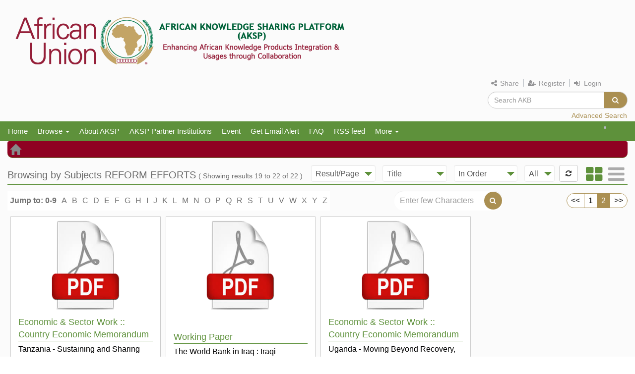

--- FILE ---
content_type: application/javascript
request_url: https://akb.au.int/new_css/js/custom.js
body_size: 7290
content:

$(document).ready(function($) {
     
    //$('#example').DataTable();
    //$().DataTable();
    /* recent submission grid and list view snippet */
    /* GRid View Snippet */
    rec_listButton = $('button.recentlist-view');
    rec_gridButton = $('button.recentgrid-view');
    rec_listtext = $('span.recentlisttxt');
    rec_gridtext = $('span.recentgridtxt');
    rec_wrapper = $('div.recentwrapper');
    rec_listButton.on('click', function() {
        rec_gridButton.removeClass('on');
        rec_gridtext.removeClass('active');
        rec_listtext.addClass('active');
        rec_listButton.addClass('on');
        rec_wrapper.removeClass('grid').addClass('list');
    });

    rec_gridButton.on('click', function() {
        rec_listButton.removeClass('on');
        rec_listtext.removeClass('active');
        rec_gridButton.addClass('on');
        rec_gridtext.addClass('active');
        rec_wrapper.removeClass('list').addClass('grid');
    });
    /* Accordion */
    $(".panel-title").find("fa").toggleClass("fa fa-plus fa fa-minus");

    /* filter mobile view snippet */
    $("#mobfilter_id").on('click', function() {
	$(this).toggleClass("open")
        $(".filters_div").toggleClass('left  right');
    });

    /* When the user clicks on the button, 
    toggle between hiding and showing the dropdown content */
    $("#seeauthlist").click(function(e){ 
        //$("#authDropdown").toggleClass("hide show");
         //e.preventDefault(); 
    });
    $(window).click(function(){
	if ($(".authdropdown_body").hasClass("show")) {
      
 	    $(this).toggleClass("show hide");
	}
        $(".authdropdown_body").find(".show").addClass("hide1");
    });
    // Close the dropdown if the user clicks outside of it
    window.onclick = function(event) {
        $("#authDropdown").find('.show').toggleClass("show hide");
        if (!event.target.matches('.dropbtn')) {

            var dropdowns = document.getElementsByClassName("authdropdown-content");
            var i;
            for (i = 0; i < dropdowns.length; i++) {
                var openDropdown = dropdowns[i];
                if (openDropdown.classList.contains('show')) {
                    openDropdown.classList.remove('show');
                }
            }
        }
    }

    /* collectiondata section sort hilight */
    $('#td_faup').click(function() {
        $(this).toggleClass('on off');
        $('#td_fadwn').toggleClass('on off');
    });
    $('#td_fadwn').click(function() {
        $(this).toggleClass('on off');
        $('#td_faup').toggleClass('on off');
    });
    $('#ad_faup').click(function() {
        $(this).toggleClass('on off');
        $('#ad_fadwn').toggleClass('on off');
    });
    $('#ad_fadwn').click(function() {
        $(this).toggleClass('on off');
        $('#ad_faup').toggleClass('on off');
    });
    $('#dd_faup').click(function() {
        $(this).toggleClass('on off');
        $('#dd_fadwn').toggleClass('on off');
    });
    $('#dd_fadwn').click(function() {
        $(this).toggleClass('on off');
        $('#dd_faup').toggleClass('on off');
    });

    /* showmore - showless snippet collectionwrapper */
    // initally below items should be hidden 

    /*$(".middlecontent").hide(); */
    $("#showless").hide();
    $('#showmore').click(function() {
        $(this).hide();
        $("#showless").show();
        // $(".middlecontent").show();
        $(".collectioncontent .details .txt").addClass("showoverflowY");
        //$(".bottomcontent").show();
    });
    $('#showless').click(function() {
        $(this).hide();
        $("#showmore").show();
        //$(".middlecontent").hide();
        $(".collectioncontent .details .txt").removeClass("showoverflowY");
        //$(".bottomcontent").hide();
    });

    /* pfa 
    $('.less').hide();
    $('.commentdiv').hide();
    $('#showfull').click(function() {
        $('.commentdiv').toggle();
        $('.more').toggle();
        $('.less').toggle();
    }); 
    */
    /* tooltip ellipsis */
    $(".ellipsify, .panel-title .name").each(function() {
        var elementToTest = $(this),
            contentToTest = $(this).text(),
            testElement = $("<div/>").css({
                position: "absolute",
                left: "-10000px",
                top: "0px",
                width: elementToTest.width() + "px"
            }).appendTo("body").text(contentToTest);

        if (testElement.height() > elementToTest.height()) {
            elementToTest.attr("title", contentToTest);
        }
    });

    /* showmore - showless snippet collectionwrapper */
    // initally below items should be hidden 

    $("#moreshowless").hide();
    $('#moreshowmore').click(function() {
        $(this).hide();
        $("#moreshowless").show(); 
        $('.abstractTxt').addClass("heightauto"); 
    });
    $('#moreshowless').click(function() {
        $(this).hide();
        $("#moreshowmore").show();
        $('.abstractTxt').removeClass("heightauto"); 
    });
 
    $("#descpshowless").hide();
    $('#descpshowmore').click(function() {
        $(this).hide();
        $("#descpshowless").show(); 
        $('.descriptionTxt').addClass("heightauto"); 
    });
    $('#descpshowless').click(function() {
        $(this).hide();
        $("#descpshowmore").show();
        $('.descriptionTxt').removeClass("heightauto");
        //$(".bottomcontent").hide();
    });

   $("#FilterSearch").hide();
   $('#liFilterSearch').click(function() {
        $('#FilterSearch').show();
        $("#AdvancedSearch").hide(); 
   });
   $('#liAdvancedSearch').click(function() {
        $('#AdvancedSearch').show();
        $("#FilterSearch").hide(); 
   });


    /* Uni Height Function */
    //var maxHeight = $(".uni_height").height();
    var maxHeight = 210;
    $(".uni_height").each(function() {
        if ($(this).height() > maxHeight) {
            maxHeight = $(this).height();
        }
    });
    $(".uni_height").height(maxHeight);
    
   $('.headCollapse a').click(function() {        
       $(this).parents(".panel-default").find(".panel-collapse.collapse").toggleClass('in');
    });   
     
   $('body').on('focus', 'input, textarea', function(event) {
        var altura = $(window).height();
        if (width <= 767) { 
           $('#AdvancedSearch').addClass('mobileInput');
    	}	
        var scrollp = parseInt(parseInt(altura)/100*38);
        $(".filters_div .searchFilterTabContent #AdvancedSearch.mobileInput").css({
		"max-height" : 230 + "px",  
		"overflow" : "scroll",  
        }); 
        //window.scrollTo(0,document.body.scrollHeight); 
    	   
    });
    $(".propertiesSocialDiv #ratingMetaBtn").click(function() {
        $(".propertiesSocialDiv .dropdown").toggleClass("open ");
    });
	
    /*
    var authdropDwonLeft = $(".author_dropdown");
    $(".author_dropdown").click(function() {
	var authdropDwonLeftValue = $(".author_dropdown").position().left;  
    	authdropDwonLeft.find(".authdropdown_body").css('left', authdropDwonLeftValue + "px");
    }); */
    var width = $(window).width();
    
   
});